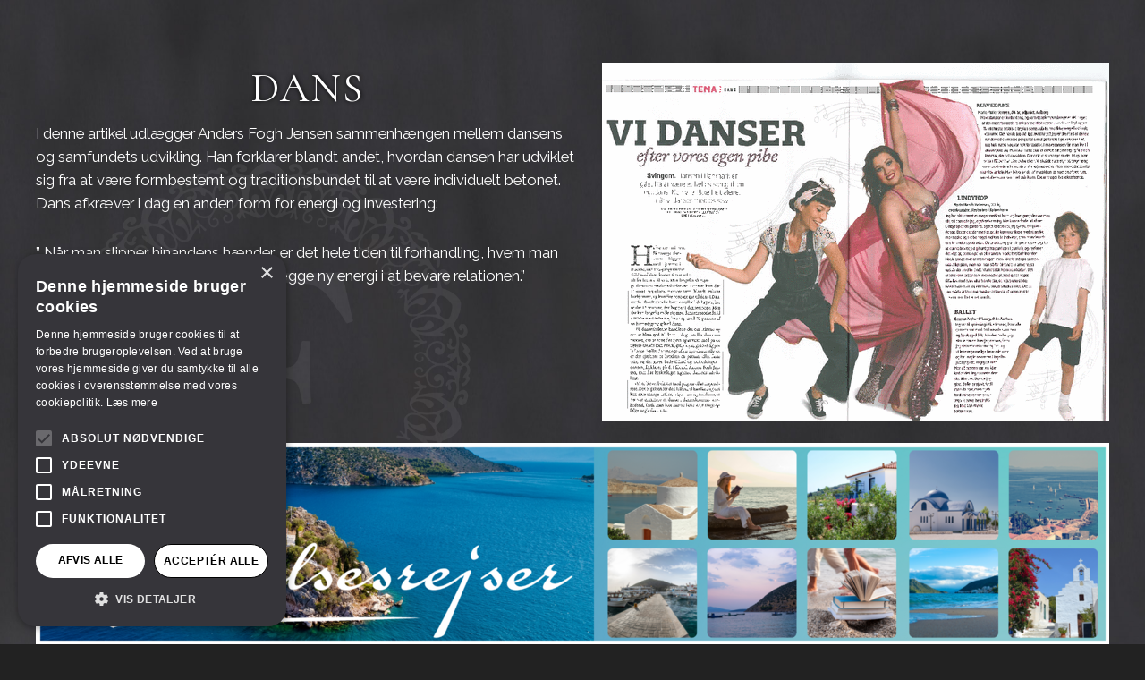

--- FILE ---
content_type: text/html; charset=utf-8
request_url: https://www.filosoffen.dk/index.php?id=276&temp=minimal
body_size: 6480
content:
<!DOCTYPE html>
<html lang="da_DK">
<head>

<meta charset="utf-8">
<!-- 
	This website is powered by TYPO3 - inspiring people to share!
	TYPO3 is a free open source Content Management Framework initially created by Kasper Skaarhoj and licensed under GNU/GPL.
	TYPO3 is copyright 1998-2018 of Kasper Skaarhoj. Extensions are copyright of their respective owners.
	Information and contribution at https://typo3.org/
-->

<base href="https://www.filosoffen.dk/">


<link rel="canonical" href="https://www.filosoffen.dk/artikler/interviews/samfund/dans-og-teater/dans/"/>
<meta name="generator" content="TYPO3 CMS">


<link rel="stylesheet" type="text/css" href="typo3temp/Assets/5fc4fe5e37.css?1572445501" media="all">
<link rel="stylesheet" type="text/css" href="typo3conf/ext/sr_feuser_register/Resources/Public/StyleSheets/default.css?1670589429" media="all">
<link rel="stylesheet" type="text/css" href="fileadmin/templates/css/font-awesome.min.css?1485168655" media="all">
<link rel="stylesheet" type="text/css" href="fileadmin/templates/css/owl.carousel.min.css?1487850183" media="all">
<link rel="stylesheet" type="text/css" href="fileadmin/templates/css/owl.theme.css?1485168655" media="all">
<link rel="stylesheet" type="text/css" href="fileadmin/templates/css/owl.transitions.css?1485168655" media="all">
<link rel="stylesheet" type="text/css" href="fileadmin/templates/css/jquery.fancybox.css?1486634520" media="all">
<link rel="stylesheet" type="text/css" href="fileadmin/templates/css/jquery.fancybox-buttons.css?1486634520" media="all">
<link rel="stylesheet" type="text/css" href="fileadmin/templates/css/jquery.fancybox-thumbs.css?1486634520" media="all">
<link rel="stylesheet" type="text/css" href="typo3temp/DynCss/styles.scss-82e5d081-a253e820-1372f339.css?1681379162" media="all">
<link rel="stylesheet" type="text/css" href="fileadmin/templates/css/nanoscroller.css?1493812977" media="all">
<link rel="stylesheet" type="text/css" href="typo3temp/DynCss/print.scss-f6cd6e92-a253e820-aeb5bb02.css?1570709113" media="print">
<link rel="stylesheet" type="text/css" href="fileadmin/templates/css/small.css?1494506029" media="all">






<title>Dans&nbsp;- Filosoffen Anders Fogh Jensen</title><script type="text/javascript" charset="UTF-8" src="//cdn.cookie-script.com/s/22fc6420bc94c1ae1787732b8d62211b.js"></script><script src="https://cdnjs.cloudflare.com/ajax/libs/jquery/3.1.1/jquery.min.js"></script>

<script type="text/javascript" src="fileadmin/templates/js/jquery.mousewheel-3.0.6.pack.js"></script>
<script type="text/javascript" src="fileadmin/templates/js/jquery.fancybox.pack.js"></script>
<script type="text/javascript" src="fileadmin/templates/js/jquery.fancybox-buttons.js"></script>
<script type="text/javascript" src="fileadmin/templates/js/jquery.fancybox-media.js"></script>
<script type="text/javascript" src="fileadmin/templates/js/jquery.fancybox-thumbs.js"></script>
<script type="text/javascript" src="fileadmin/templates/js/menu.js"></script>
<script src="fileadmin/templates/js/jquery.flip.js"></script>
<script src="fileadmin/templates/js/owl.carousel.js" type="text/javascript"></script>

<script type="text/javascript" src="fileadmin/templates/js/scripts.js"></script>

<meta name="viewport" content="width=device-width, initial-scale=0.6">
<meta name="format-detection" content="telephone=no" />


<!-- Google Tag Manager -->
<script>(function(w,d,s,l,i){w[l]=w[l]||[];w[l].push({'gtm.start':
new Date().getTime(),event:'gtm.js'});var f=d.getElementsByTagName(s)[0],
j=d.createElement(s),dl=l!='dataLayer'?'&l='+l:'';j.async=true;j.src=
'https://www.googletagmanager.com/gtm.js?id='+i+dl;f.parentNode.insertBefore(j,f);
})(window,document,'script','dataLayer','GTM-5F7BPDN');</script>
<!-- End Google Tag Manager -->
</head>
<body>
<header>
	   <div class="container">
			<div class="row">
				<div class="four columns">
				   <div class="venstre">
						<a href=""><img src="/fileadmin/templates/images/logo.png" alt="logo til Filosoffen"></a>
				   </div>
				</div>

				<div class="eight columns miscmenu">
				   <div class="newsletter">
						<a href="">Tilmeld nyhedsbrev</a>
						<img src="/fileadmin/templates/images/sortkuvert.jpg" alt="kuvert-ikon">
				   </div>
				   <div class="search">

					   <form method="post" id="tx_indexedsearch" action="soegning/?tx_indexedsearch_pi2%5Baction%5D=search&amp;tx_indexedsearch_pi2%5Bcontroller%5D=Search">
					   <div>
					   <input type="hidden" name="tx_indexedsearch_pi2[__referrer][@extension]" value="IndexedSearch" />
					   <input type="hidden" name="tx_indexedsearch_pi2[__referrer][@vendor]" value="TYPO3\CMS" />
					   <input type="hidden" name="tx_indexedsearch_pi2[__referrer][@controller]" value="Search" />
					   <input type="hidden" name="tx_indexedsearch_pi2[__referrer][@action]" value="search" />
					   <input type="hidden" name="tx_indexedsearch_pi2[__referrer][arguments]" value="[base64]0de97547d5a6f104d791de1aa9a7f8a637cb4f0e" />
					   <input type="hidden" name="tx_indexedsearch_pi2[__referrer][@request]" value="a:4:{s:10:&quot;@extension&quot;;s:13:&quot;IndexedSearch&quot;;s:11:&quot;@controller&quot;;s:6:&quot;Search&quot;;s:7:&quot;@action&quot;;s:6:&quot;search&quot;;s:7:&quot;@vendor&quot;;s:9:&quot;TYPO3\CMS&quot;;}350efedcfe782ccf3c6222bee6355e5d12cc12d6" />
					   <input type="hidden" name="tx_indexedsearch_pi2[__trustedProperties]" value="a:1:{s:6:&quot;search&quot;;a:15:{s:9:&quot;_sections&quot;;i:1;s:13:&quot;_freeIndexUid&quot;;i:1;s:7:&quot;pointer&quot;;i:1;s:3:&quot;ext&quot;;i:1;s:10:&quot;searchType&quot;;i:1;s:14:&quot;defaultOperand&quot;;i:1;s:9:&quot;mediaType&quot;;i:1;s:9:&quot;sortOrder&quot;;i:1;s:5:&quot;group&quot;;i:1;s:11:&quot;languageUid&quot;;i:1;s:4:&quot;desc&quot;;i:1;s:15:&quot;numberOfResults&quot;;i:1;s:14:&quot;extendedSearch&quot;;i:1;s:5:&quot;sword&quot;;i:1;s:12:&quot;submitButton&quot;;i:1;}}e6e19ce0c0e2c0e30963579745a104ed41b310fc" />
					   </div>

						   <div class="tx-indexedsearch-hidden-fields">
							   <input type="hidden" name="tx_indexedsearch_pi2[search][_sections]" value="0" />
							   <input id="tx_indexedsearch_freeIndexUid" type="hidden" name="tx_indexedsearch_pi2[search][_freeIndexUid]" value="_" />
							   <input id="tx_indexedsearch_pointer" type="hidden" name="tx_indexedsearch_pi2[search][pointer]" value="0" />
							   <input type="hidden" name="tx_indexedsearch_pi2[search][ext]" value="" />
							   <input type="hidden" name="tx_indexedsearch_pi2[search][searchType]" value="1" />
							   <input type="hidden" name="tx_indexedsearch_pi2[search][defaultOperand]" value="0" />
							   <input type="hidden" name="tx_indexedsearch_pi2[search][mediaType]" value="-1" />
							   <input type="hidden" name="tx_indexedsearch_pi2[search][sortOrder]" value="rank_flag" />
							   <input type="hidden" name="tx_indexedsearch_pi2[search][group]" value="" />
							   <input type="hidden" name="tx_indexedsearch_pi2[search][languageUid]" value="-1" />
							   <input type="hidden" name="tx_indexedsearch_pi2[search][desc]" value="" />
							   <input type="hidden" name="tx_indexedsearch_pi2[search][numberOfResults]" value="10" />
							   <input type="hidden" name="tx_indexedsearch_pi2[search][extendedSearch]" value="" />
						   </div>
								   <input class="tx-indexedsearch-searchbox-sword" id="tx-indexedsearch-searchbox-sword" type="text" name="tx_indexedsearch_pi2[search][sword]" size="16" value="" />

									   <input class="tx-indexedsearch-searchbox-button" id="tx-indexedsearch-searchbox-button-submit" type="submit" value="Søg" name="tx_indexedsearch_pi2[search][submitButton]" />

						   </form>


				   </div>
				</div>
			</div>
		<div class="row">
			<div class="four columns overskrifter">
       			<p>Ved ANDERS FOGH JENSEN</p>

			</div>


			<div class="eight columns menu">
        		<ul>
					<li class="c-menu__item"><a href="om-filosoffen/">Om filosoffen</a><ul><li><a href="om-filosoffen/filosoffens-forhold-til-filosofien/" class="under u4">Filosoffens filosofi</a><li><a href="om-filosoffen/forskning/" class="under u4">Forskning</a><li><a href="om-filosoffen/cv/" class="under u4">CV</a><li><a href="om-filosoffen/presserum/" class="under u4">Presserum</a><li><a href="om-filosoffen/historien-om-anders/" class="under u4">Om Anders</a></ul></li><li class="c-menu__item"><a href="filosoffen-tilbyder/">Filosoffen tilbyder</a><ul><li><a href="filosoffen-tilbyder/foredrag/" class="under u4">Foredrag</a><li><a href="filosoffen-tilbyder/samtaler/" class="under u4">Samtaler</a><li><a href="http://www.dannelsesrejser.dk" target="_blank" class="under u3" target="_blank">Dannelsesrejser</a><li><a href="http://www.filosofiskkonfirmation.dk" target="_blank" class="under u3" target="_blank">Filosofisk konfirmation</a><li><a href="filosoffen-tilbyder/kurser-og-undervisning/" class="under u4">Kurser</a></ul></li><li class="c-menu__item"><a href="bestil/">Bestil</a><ul><li><a href="bestil/bestil-foredrag/" class="under u4">Bestil foredrag</a><li><a href="bestil/bestil-samtale/" class="under u4">Bestil samtale</a><li><a href="bestil/bestil-kursus/" class="under u4">Bestil kursus</a></ul></li><li class="c-menu__item"><a href="boeger/">Bøger</a><ul><li><a href="boeger/" class="under u4">Bøger</a><li><a href="boeger/antologibidrag-forord-og-efterord/" class="under u4">Antologier, forord og efterord</a></ul></li><li class="c-menu__item"><a href="kontakt/" class="c-menu__link">Kontakt</a></li>
					<li>
						<div class="superburger">
									<div id="o-wrapper" class="o-wrapper">
									 <main class="o-content">
									   <div class="o-container">

										 <div class="c-buttons">
										   <a id="c-button--slide-right"><img  src="fileadmin/templates/images/burger.png" alt="menu"></a>
										 </div>

										 <div id="github-icons"></div>

									   </div><!-- /o-container -->
									 </main><!-- /o-content -->
								   </div><!-- /o-wrapper -->
						</div>
					</li>

				</ul>



				 <nav id="c-menu--slide-right" class="c-menu c-menu--slide-right">
						 <button class="c-menu__close"><i class="fa fa-times fa-2" aria-hidden="true"></i>
 LUK MENU</button>
						 <div id="formular">
								   <form method="get" class="google" action="https://www.google.dk/search">
									   <input type="text" class="denlange" name="q" size="16" maxlength="100" value="" />
									   <input type="submit" class="soeg" value="Søg" />
								   </form>
						 </div>

						 <ul class="c-menu__items">
						   <li class="c-menu__item"><a href="om-filosoffen/" class="c-menu__link">Om Filosoffen</a></li><li class="c-menu__item"><a href="filosoffen-tilbyder/" class="c-menu__link">Filosoffen tilbyder</a></li><li class="c-menu__item"><a href="bestil/" class="c-menu__link">Bestil</a></li><li class="c-menu__item"><a href="boeger/" class="c-menu__link">Bøger</a></li><li class="c-menu__item"><a href="teater/" class="c-menu__link">Teater</a></li><li class="c-menu__item"><a href="nyhedsbreve/" class="c-menu__link">Nyhedsbreve</a></li><li class="c-menu__item"><a href="arrangementer/" class="c-menu__link">Arrangementer</a></li><li class="c-menu__item"><a href="temaer/" class="c-menu__link">Temaer</a></li><li class="c-menu__item"><a href="filosoffen-podcast/" class="c-menu__link">Filosoffen podcast</a></li><li class="c-menu__item"><a href="http://www.filosofiskkonfirmation.dk" target="_blank" class="c-menu__link">Filosofisk konfirmation</a></li><li class="c-menu__item"><a href="http://www.dannelsesrejser.dk" target="_blank" class="c-menu__link">Dannelsesrejser</a></li><li class="c-menu__item"><a href="login/" class="c-menu__link">Login</a></li><li class="c-menu__item"><a href="kontakt/" class="c-menu__link">Kontakt</a></li><li class="c-menu__item"><a href="cookie-deklaration/" class="c-menu__link">Cookie deklaration</a></li>
						 </ul>
						 <div class="flag">
						   <a href=""><img src="fileadmin/templates/images/engelsk_flag.jpg" class="flaget" alt="Det engelske flag"></a>
						   <a href=""><img src="fileadmin/templates/images/fransk_flag.jpg" class="flaget" alt="Det franske flag"></a>
						   <a href=""><img src="fileadmin/templates/images/spansk_flag.jpg" class="flaget" alt="Det spanske flag"></a>
						 </div>
			   </nav><!-- /c-menu slide-right -->


			   <div id="c-mask" class="c-mask"></div><!-- /c-mask -->


			</div>

		</div>
	</div>
</header>
<!--TYPO3SEARCH_begin-->
<div class="main">

   
<section class="sub">
<div class="container">
    
<div id="c1376">
	

	<div class="ce-textpic ce-right ce-intext ce-nowrap">
		
			

	<div class="ce-gallery" data-ce-columns="1" data-ce-images="1">
		
		
			<div class="ce-row">
				
					
						<div class="ce-column">
							
									<div class="ce-media">
								

							
								
								
								
									
	
			<a href="fileadmin/user_upload/2016-09-_Dans__Samvirke__.pdf">
				
	<img src="fileadmin/_processed_/8/d/csm_2016-09-_Dans__Samvirke___82962faf51.gif" width="567" height="400" alt="" />

			</a>
		

								
							 

							
									</div>
								
						</div>
					
				
			</div>
		
		
	</div>











		

		<div class="ce-bodytext">
			
				

	
		
				
			

		

	
	
	
	
	
	
	
	
		
			

	
	
		<h2>Dans</h2>
	
	
	
	
	
	
	


		
	



		

		




		
				
			
	


			
			<p>I denne artikel udlægger Anders Fogh Jensen sammenhængen mellem dansens og samfundets udvikling. Han forklarer blandt andet, hvordan dansen har udviklet sig fra at være formbestemt og traditionsbundet til at være individuelt betonet. Dans afkræver i dag en anden form for energi og investering:</p>
<p>” Når man slipper hinandens hænder, er det hele tiden til forhandling, hvem man danser med og man skal hele tiden lægge ny energi i at bevare relationen.” </p>
<p><a href="fileadmin/user_upload/2016-09-_Dans__Samvirke__.pdf" title="Opens internal link in current window" class="download">Læs hele artiklen her</a>. </p>
<p>Samvirke, XI. 2016</p>
		</div>

		
	</div>

	


</div>

<div class="row">
		<div class="twelve columns center">
			
			<a href="temaer/dans/" class="btn small">
				Gå på opdagelse i dette tema
			</a>
		</div>
	</div>
<div id="c1377">
	
	
<div id="c1257">
	
		


	

	<div class="ce-textpic ce-center ce-below">
		

		<div class="ce-bodytext">
			
			
		</div>

		
			

	<div class="ce-gallery" data-ce-columns="1" data-ce-images="1">
		
			<div class="ce-outer">
				<div class="ce-inner">
		
		
			<div class="ce-row">
				
					
						<div class="ce-column">
							
									<div class="ce-media">
								

							
								
								
								
									
	
			<a href="http://www.dannelsesrejser.dk" target="_blank">
				
	<img src="fileadmin/_processed_/7/5/csm_Dannelsesrejsebanner__1__2c2464ff77.png" width="1200" height="226" alt="" />

			</a>
		

								
							 

							
									</div>
								
						</div>
					
				
			</div>
		
		
				</div>
			</div>
		
	</div>











		
	</div>

	


</div>



	


</div>


    <style>
    header, footer, .btn.small {display:none;}
    
    </style>
</div>
</section>


</div>
<!--TYPO3SEARCH_end-->
    <footer>

        <div class="row">
        <div class="container">
 <style >
#footer-newsletter-signup {
  max-width: 750px;
  margin: 0 auto;
  padding-bottom: 32px;
}

#footer-newsletter-signup input[type="text"], #footer-newsletter-signup input[type="email"] {
  max-width: 500px;
  width: 100%;
  height: 33px;
    padding: 6px 10px;
    background-color: #fff;
    border: 1px solid #d1d1d1;
    border-radius: 4px;
    box-shadow: none;
    box-sizing: border-box;
     color: black;
}

#footer-newsletter-signup input[type="submit"] {
  line-height: 26px;
}
 </style>   

   
<div id="footer-newsletter-signup">
  <h2>Tilmeld dig vores nyhedsbrev</h2>

   <form action="https://gosendy.eu/subscribe" method="POST" accept-charset="utf-8">
  <label style="display:none; height:0; padding: 0;" for="name">Navn</label><br/>
  <input placeholder="Navn" type="text" name="name" id="name"/>
  <br/>
  <label style="display:none;" for="email">Email</label><br/>
  <input placeholder="Email" type="email" name="email" id="email"/><br/><br/>
  <input type="checkbox" name="gdpr" id="gdpr"/>
  <span style=" font-size: 14px;"><strong>Markedsføring</strong>: Jeg giver mit samtykke til, at Filosoffen må kontakte mig via e-mail ved hjælp af de oplysninger, jeg har givet i denne formular, med henblik på nyheder, opdateringer og markedsføring.</span>
  <br/><br/>
  <span style=" font-size: 14px;"><strong>Hvad du kan forvente</strong>: Hvis du ønsker at trække dit samtykke tilbage og ikke længere høre fra os, skal du blot klikke på afmeldingslinket i bunden af hver e-mail, vi sender, eller kontakte os på <a href="/cdn-cgi/l/email-protection" class="__cf_email__" data-cfemail="4d23342528293e2f3f283b0d2b2421223e222b243e2624233e3924393839632926">[email&#160;protected]</a>. Vi værdsætter og respekterer dine personlige data og dit privatliv. Besøg vores hjemmeside for at se vores privatlivspolitik. Ved at indsende denne formular accepterer du, at vi må behandle dine oplysninger i overensstemmelse med disse vilkår.</span>
  <br/><br/><div style="display:none;">
  <label for="hp">HP</label><br/>
  <input type="text" name="hp" id="hp"/>
  </div>
  <input type="hidden" name="list" value="h9CmH5K3Hwukad892Bpzidlg"/>
  <input type="hidden" name="subform" value="yes"/>
  <input value="Tilmeld" class="button" style="border: none;;" type="submit"  name="submit" id="submit"/>
  </form>
</div>
   
   
   
   
   
   
   
   
  
      <div class="row">


          <div class="four columns kontaktinfo">
        <h2>Kontaktinfo.:</h2>
          <div class="website"><a href="/index.php?id=230"><img src="fileadmin/templates/images/footer_website.png" alt="websiteikon"></a></div>
          <div class="websitetekst"><a href="/index.php?id=230"><p><span class="__cf_email__" data-cfemail="a6c7c8c2c3d4d5e6c0cfcac9d5c9c0c0c3c888c2cd">[email&#160;protected]</span></p></a></div><br>
          <div class="telefon"><img src="fileadmin/templates/images/footer_telefon.png" alt="telefonikon"></div>
          <div class="telefonnummer"><p> <a href="tel:+4542470000">(+45) 42 47 00 00</a> </p></div>
          <div>
          </div>
      </div>

      <div class="two columns book">
        <h2>Book</h2>
        <a href="/index.php?id=229"><img src="fileadmin/templates/images/footer_book.png" alt="book-ikon"></a>
      </div>

      <div class="two columns butik">
        <h2>Butik</h2>
        <a href="/index.php?id=228"><img src="fileadmin/templates/images/footer_butik.png" alt="butik"></a>
      </div>

      <div class="two columns fragen">
        <h2>Spørgsmål</h2>
        <a href="/index.php?id=1037"><img src="fileadmin/templates/images/footer_spoergsmål.png" alt="spørgsmål-ikon"></a>
      </div>

      <div class="two columns socialemedier">
        <h2>Følg Filosoffen:</h2>
        <a href="https://www.facebook.com/pages/Filosoffen/118609828201931" target="_blank"><img src="fileadmin/templates/images/footer_facebookikon.png" class="face" alt="facebookikon"></a><a href="https://twitter.com/filosoffen_dk" target="_blank"><img src="fileadmin/templates/images/footer_twitter.png" class="twit" alt="twitter-ikon"></a><a href="https://dk.linkedin.com/in/anders-fogh-jensen-926b7b22" target="_blank"><img src="fileadmin/templates/images/footer_instagram.png" class="insta" alt="instagram-ikon"></a>
                <div class="newsletter">
                     <a href="/index.php?id=854">Tilmeld nyhedsbrev</a>
                     <img src="/fileadmin/templates/images/sortkuvert.jpg" alt="kuvert-ikon">
                </div>
      </div>
    </div>
  </div>

  <div class="container">
   <div class="row">
       <div class="twelve columns">
     <div class="footerbund">
         <h3>Filosoffen v/Anders Fogh Jensen | CVR: 26961688 | Bankoplysninger: Reg. nr.: 2430 Konto nr.: 4397653191</h3>
       </div>

   </div>
 </div>
</div>


        </div>

    </footer>
</div>




<script data-cfasync="false" src="/cdn-cgi/scripts/5c5dd728/cloudflare-static/email-decode.min.js"></script><script defer src="https://static.cloudflareinsights.com/beacon.min.js/vcd15cbe7772f49c399c6a5babf22c1241717689176015" integrity="sha512-ZpsOmlRQV6y907TI0dKBHq9Md29nnaEIPlkf84rnaERnq6zvWvPUqr2ft8M1aS28oN72PdrCzSjY4U6VaAw1EQ==" data-cf-beacon='{"version":"2024.11.0","token":"d5978ac445a4454dbd4c1e93ee2a1238","r":1,"server_timing":{"name":{"cfCacheStatus":true,"cfEdge":true,"cfExtPri":true,"cfL4":true,"cfOrigin":true,"cfSpeedBrain":true},"location_startswith":null}}' crossorigin="anonymous"></script>
</body>
</html>

--- FILE ---
content_type: text/css
request_url: https://www.filosoffen.dk/fileadmin/templates/css/small.css?1494506029
body_size: 176
content:
body {
	background-image:url(../images/f.png),url(../images/baggrund_til_alt.jpg);
	background-position:6% 160px, center top;
	background-repeat: no-repeat, no-repeat;
	background-attachment:fixed;
	background-size:40%,cover;
}


--- FILE ---
content_type: application/javascript
request_url: https://www.filosoffen.dk/fileadmin/templates/js/jquery.flip.js
body_size: 2963
content:
/*! flip - v1.1.2 - 2016-10-20
* https://github.com/nnattawat/flip
* Copyright (c) 2016 Nattawat Nonsung; Licensed MIT */
(function( $ ) {
  /*
   * Private attributes and method
   */

  // Function from David Walsh: http://davidwalsh.name/css-animation-callback licensed with http://opensource.org/licenses/MIT
  var whichTransitionEvent = function() {
    var t, el = document.createElement("fakeelement"),
    transitions = {
      "transition"      : "transitionend",
      "OTransition"     : "oTransitionEnd",
      "MozTransition"   : "transitionend",
      "WebkitTransition": "webkitTransitionEnd"
    };

    for (t in transitions) {
      if (el.style[t] !== undefined) {
        return transitions[t];
      }
    }
  };

  /*
   * Model declaration
   */
  var Flip = function($el, options, callback) {
    // Define default setting
    this.setting = {
      axis: "y",
      reverse: false,
      trigger: "click",
      speed: 500,
      forceHeight: false,
      forceWidth: false,
      autoSize: true,
      front: '.front',
      back: '.back'
    };

    this.setting = $.extend(this.setting, options);

    if (typeof options.axis === 'string' && (options.axis.toLowerCase() === 'x' || options.axis.toLowerCase() === 'y')) {
      this.setting.axis = options.axis.toLowerCase();
    }

    if (typeof options.reverse === "boolean") {
      this.setting.reverse = options.reverse;
    }

    if (typeof options.trigger === 'string') {
      this.setting.trigger = options.trigger.toLowerCase();
    }

    var speed = parseInt(options.speed);
    if (!isNaN(speed)) {
      this.setting.speed = speed;
    }

    if (typeof options.forceHeight === "boolean") {
      this.setting.forceHeight = options.forceHeight;
    }

    if (typeof options.forceWidth === "boolean") {
      this.setting.forceWidth = options.forceWidth;
    }

    if (typeof options.autoSize === "boolean") {
      this.setting.autoSize = options.autoSize;
    }

    if (typeof options.front === 'string' || options.front instanceof $) {
      this.setting.front = options.front;
    }

    if (typeof options.back === 'string' || options.back instanceof $) {
      this.setting.back = options.back;
    }

    // Other attributes
    this.element = $el;
    this.frontElement = this.getFrontElement();
    this.backElement = this.getBackElement();
    this.isFlipped = false;

    this.init(callback);
  };

  /*
   * Public methods
   */
  $.extend(Flip.prototype, {

    flipDone: function(callback) {
      var self = this;
      // Providing a nicely wrapped up callback because transform is essentially async
      self.element.one(whichTransitionEvent(), function() {
        self.element.trigger('flip:done');
        if (typeof callback === 'function') {
          callback.call(self.element);
        }
      });
    },

    flip: function(callback) {
      if (this.isFlipped) {
        return;
      }

      this.isFlipped = true;

      var rotateAxis = "rotate" + this.setting.axis;
      this.frontElement.css({
        transform: rotateAxis + (this.setting.reverse ? "(-180deg)" : "(180deg)"),
        "z-index": "0"
      });

      this.backElement.css({
        transform: rotateAxis + "(0deg)",
        "z-index": "1"
      });
      this.flipDone(callback);
    },

    unflip: function(callback) {
      if (!this.isFlipped) {
        return;
      }

      this.isFlipped = false;

      var rotateAxis = "rotate" + this.setting.axis;
      this.frontElement.css({
        transform: rotateAxis + "(0deg)",
        "z-index": "1"
      });

      this.backElement.css({
        transform: rotateAxis + (this.setting.reverse ? "(180deg)" : "(-180deg)"),
        "z-index": "0"
      });
      this.flipDone(callback);
    },

    getFrontElement: function() {
      if (this.setting.front instanceof $) {
        return this.setting.front;
      } else {
        return this.element.find(this.setting.front);
      }
    },

    getBackElement: function() {
      if (this.setting.back instanceof $) {
        return this.setting.back;
      } else {
        return this.element.find(this.setting.back);
      }
    },

    init: function(callback) {
      var self = this;

      var faces = self.frontElement.add(self.backElement);
      var rotateAxis = "rotate" + self.setting.axis;
      var perspective = self.element["outer" + (rotateAxis === "rotatex" ? "Height" : "Width")]() * 2;
      var elementCss = {
        'perspective': perspective,
        'position': 'relative'
      };
      var backElementCss = {
        "transform": rotateAxis + "(" + (self.setting.reverse ? "180deg" : "-180deg") + ")",
        "z-index": "0",
        "position": "relative"
      };
      var faceElementCss = {
        "backface-visibility": "hidden",
        "transform-style": "preserve-3d",
        "position": "absolute",
        "z-index": "1"
      };

      if (self.setting.forceHeight) {
        faces.outerHeight(self.element.height());
      } else if (self.setting.autoSize) {
        faceElementCss.height = '100%';
      }

      if (self.setting.forceWidth) {
        faces.outerWidth(self.element.width());
      } else if (self.setting.autoSize) {
        faceElementCss.width = '100%';
      }

      // Back face always visible on Chrome #39
      if ((window.chrome || (window.Intl && Intl.v8BreakIterator)) && 'CSS' in window) {
        //Blink Engine, add preserve-3d to self.element
        elementCss["-webkit-transform-style"] = "preserve-3d";
      }


      faces.css(faceElementCss).find('*').css({
        "backface-visibility": "hidden"
      });

      self.element.css(elementCss);
      self.backElement.css(backElementCss);

      // #39
      // not forcing width/height may cause an initial flip to show up on
      // page load when we apply the style to reverse the backface...
      // To prevent self we first apply the basic styles and then give the
      // browser a moment to apply them. Only afterwards do we add the transition.
      setTimeout(function() {
        // By now the browser should have applied the styles, so the transition
        // will only affect subsequent flips.
        var speedInSec = self.setting.speed / 1000 || 0.5;
        faces.css({
        //  "transition": "all " + speedInSec + "s ease-out"
           "transition": "all " + speedInSec + "s cubic-bezier(0.785, 0.135, 0.15, 0.86) 0s"
        });

        // This allows flip to be called for setup with only a callback (default settings)
        if (typeof callback === 'function') {
          callback.call(self.element);
        }

        // While this used to work with a setTimeout of zero, at some point that became
        // unstable and the initial flip returned. The reason for this is unknown but we
        // will temporarily use a short delay of 20 to mitigate this issue.
      }, 20);

      self.attachEvents();
    },

    clickHandler: function(event) {
      if (!event) { event = window.event; }
      if (this.element.find($(event.target).closest('button, a, input[type="submit"]')).length) {
        return;
      }

      if (this.isFlipped) {
        this.unflip();
      } else {
        this.flip();
      }
    },

    hoverHandler: function() {
      var self = this;
      self.element.off('mouseleave.flip');

      self.flip();

      setTimeout(function() {
        self.element.on('mouseleave.flip', $.proxy(self.unflip, self));
        if (!self.element.is(":hover")) {
          self.unflip();
        }
      }, (self.setting.speed + 150));
    },

    attachEvents: function() {
      var self = this;
      if (self.setting.trigger === "click") {
        self.element.on($.fn.tap ? "tap.flip" : "click.flip", $.proxy(self.clickHandler, self));
      } else if (self.setting.trigger === "hover") {
        self.element.on('mouseenter.flip', $.proxy(self.hoverHandler, self));
        self.element.on('mouseleave.flip', $.proxy(self.unflip, self));
      }
    },

    flipChanged: function(callback) {
      this.element.trigger('flip:change');
      if (typeof callback === 'function') {
        callback.call(this.element);
      }
    },

    changeSettings: function(options, callback) {
      var self = this;
      var changeNeeded = false;

      if (options.axis !== undefined && self.setting.axis !== options.axis.toLowerCase()) {
        self.setting.axis = options.axis.toLowerCase();
        changeNeeded = true;
      }

      if (options.reverse !== undefined && self.setting.reverse !== options.reverse) {
        self.setting.reverse = options.reverse;
        changeNeeded = true;
      }

      if (changeNeeded) {
        var faces = self.frontElement.add(self.backElement);
        var savedTrans = faces.css(["transition-property", "transition-timing-function", "transition-duration", "transition-delay"]);

        faces.css({
          transition: "none"
        });

        // This sets up the first flip in the new direction automatically
        var rotateAxis = "rotate" + self.setting.axis;

        if (self.isFlipped) {
          self.frontElement.css({
            transform: rotateAxis + (self.setting.reverse ? "(-180deg)" : "(180deg)"),
            "z-index": "0"
          });
        } else {
          self.backElement.css({
            transform: rotateAxis + (self.setting.reverse ? "(180deg)" : "(-180deg)"),
            "z-index": "0"
          });
        }
        // Providing a nicely wrapped up callback because transform is essentially async
        setTimeout(function() {
          faces.css(savedTrans);
          self.flipChanged(callback);
        }, 0);
      } else {
        // If we didnt have to set the axis we can just call back.
        self.flipChanged(callback);
      }
    }

  });

  /*
   * jQuery collection methods
   */
  $.fn.flip = function (options, callback) {
    if (typeof options === 'function') {
      callback = options;
    }

    if (typeof options === "string" || typeof options === "boolean") {
      this.each(function() {
        var flip = $(this).data('flip-model');

        if (options === "toggle") {
          options = !flip.isFlipped;
        }

        if (options) {
          flip.flip(callback);
        } else {
          flip.unflip(callback);
        }
      });
    } else {
      this.each(function() {
        if ($(this).data('flip-model')) { // The element has been initiated, all we have to do is change applicable settings
          var flip = $(this).data('flip-model');

          if (options && (options.axis !== undefined || options.reverse !== undefined)) {
            flip.changeSettings(options, callback);
          }
        } else { // Init
          $(this).data('flip-model', new Flip($(this), (options || {}), callback));
        }
      });
    }

    return this;
  };

}( jQuery ));
